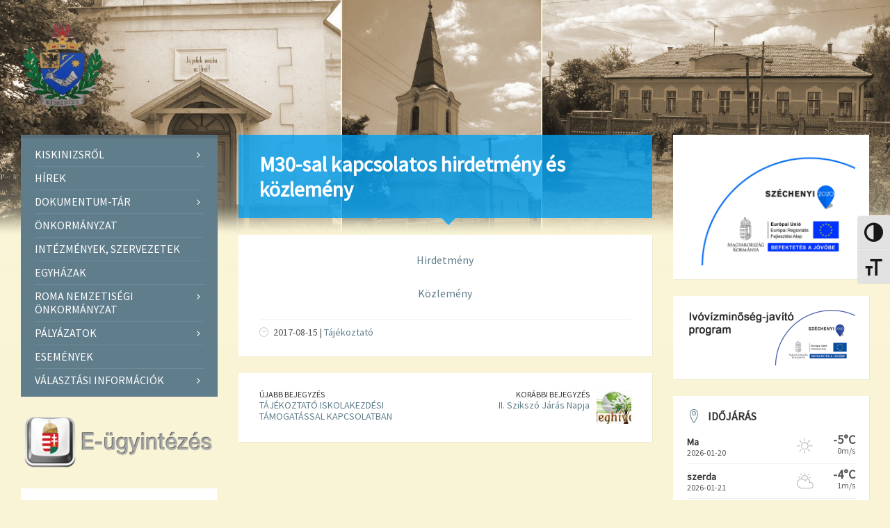

--- FILE ---
content_type: text/html; charset=UTF-8
request_url: https://kiskinizs.hu/2017/08/15/m30-sal-kapcsolatos-hirdetmeny-es-kozlemeny/
body_size: 13604
content:
<!DOCTYPE html>
<html lang="hu">
<head data-template-uri="https://kiskinizs.hu/wp-content/themes/townpress">
    <meta http-equiv="Content-Type" content="text/html; charset=UTF-8" />
    <meta name="viewport" content="width=device-width, initial-scale=1.0">
    <link rel="profile" href="http://gmpg.org/xfn/11" />
    <link rel="pingback" href="https://kiskinizs.hu/xmlrpc.php" />
	<link rel="shortcut icon" href="https://kiskinizs.hu/wp-content/uploads/2016/10/kiskinizs-korona-1.png">    <title>M30-sal kapcsolatos hirdetmény és közlemény | Kiskinizs.hu</title>
<meta name='robots' content='max-image-preview:large' />
	<style>img:is([sizes="auto" i], [sizes^="auto," i]) { contain-intrinsic-size: 3000px 1500px }</style>
	<link rel='dns-prefetch' href='//fonts.googleapis.com' />
<link rel='preconnect' href='https://fonts.gstatic.com' crossorigin />
<link rel="alternate" type="application/rss+xml" title="Kiskinizs.hu &raquo; hírcsatorna" href="https://kiskinizs.hu/feed/" />
<link rel="alternate" type="application/rss+xml" title="Kiskinizs.hu &raquo; hozzászólás hírcsatorna" href="https://kiskinizs.hu/comments/feed/" />
<script type="text/javascript">
/* <![CDATA[ */
window._wpemojiSettings = {"baseUrl":"https:\/\/s.w.org\/images\/core\/emoji\/16.0.1\/72x72\/","ext":".png","svgUrl":"https:\/\/s.w.org\/images\/core\/emoji\/16.0.1\/svg\/","svgExt":".svg","source":{"concatemoji":"https:\/\/kiskinizs.hu\/wp-includes\/js\/wp-emoji-release.min.js?ver=72db56cf0aeca2ce844a385df5b3568e"}};
/*! This file is auto-generated */
!function(s,n){var o,i,e;function c(e){try{var t={supportTests:e,timestamp:(new Date).valueOf()};sessionStorage.setItem(o,JSON.stringify(t))}catch(e){}}function p(e,t,n){e.clearRect(0,0,e.canvas.width,e.canvas.height),e.fillText(t,0,0);var t=new Uint32Array(e.getImageData(0,0,e.canvas.width,e.canvas.height).data),a=(e.clearRect(0,0,e.canvas.width,e.canvas.height),e.fillText(n,0,0),new Uint32Array(e.getImageData(0,0,e.canvas.width,e.canvas.height).data));return t.every(function(e,t){return e===a[t]})}function u(e,t){e.clearRect(0,0,e.canvas.width,e.canvas.height),e.fillText(t,0,0);for(var n=e.getImageData(16,16,1,1),a=0;a<n.data.length;a++)if(0!==n.data[a])return!1;return!0}function f(e,t,n,a){switch(t){case"flag":return n(e,"\ud83c\udff3\ufe0f\u200d\u26a7\ufe0f","\ud83c\udff3\ufe0f\u200b\u26a7\ufe0f")?!1:!n(e,"\ud83c\udde8\ud83c\uddf6","\ud83c\udde8\u200b\ud83c\uddf6")&&!n(e,"\ud83c\udff4\udb40\udc67\udb40\udc62\udb40\udc65\udb40\udc6e\udb40\udc67\udb40\udc7f","\ud83c\udff4\u200b\udb40\udc67\u200b\udb40\udc62\u200b\udb40\udc65\u200b\udb40\udc6e\u200b\udb40\udc67\u200b\udb40\udc7f");case"emoji":return!a(e,"\ud83e\udedf")}return!1}function g(e,t,n,a){var r="undefined"!=typeof WorkerGlobalScope&&self instanceof WorkerGlobalScope?new OffscreenCanvas(300,150):s.createElement("canvas"),o=r.getContext("2d",{willReadFrequently:!0}),i=(o.textBaseline="top",o.font="600 32px Arial",{});return e.forEach(function(e){i[e]=t(o,e,n,a)}),i}function t(e){var t=s.createElement("script");t.src=e,t.defer=!0,s.head.appendChild(t)}"undefined"!=typeof Promise&&(o="wpEmojiSettingsSupports",i=["flag","emoji"],n.supports={everything:!0,everythingExceptFlag:!0},e=new Promise(function(e){s.addEventListener("DOMContentLoaded",e,{once:!0})}),new Promise(function(t){var n=function(){try{var e=JSON.parse(sessionStorage.getItem(o));if("object"==typeof e&&"number"==typeof e.timestamp&&(new Date).valueOf()<e.timestamp+604800&&"object"==typeof e.supportTests)return e.supportTests}catch(e){}return null}();if(!n){if("undefined"!=typeof Worker&&"undefined"!=typeof OffscreenCanvas&&"undefined"!=typeof URL&&URL.createObjectURL&&"undefined"!=typeof Blob)try{var e="postMessage("+g.toString()+"("+[JSON.stringify(i),f.toString(),p.toString(),u.toString()].join(",")+"));",a=new Blob([e],{type:"text/javascript"}),r=new Worker(URL.createObjectURL(a),{name:"wpTestEmojiSupports"});return void(r.onmessage=function(e){c(n=e.data),r.terminate(),t(n)})}catch(e){}c(n=g(i,f,p,u))}t(n)}).then(function(e){for(var t in e)n.supports[t]=e[t],n.supports.everything=n.supports.everything&&n.supports[t],"flag"!==t&&(n.supports.everythingExceptFlag=n.supports.everythingExceptFlag&&n.supports[t]);n.supports.everythingExceptFlag=n.supports.everythingExceptFlag&&!n.supports.flag,n.DOMReady=!1,n.readyCallback=function(){n.DOMReady=!0}}).then(function(){return e}).then(function(){var e;n.supports.everything||(n.readyCallback(),(e=n.source||{}).concatemoji?t(e.concatemoji):e.wpemoji&&e.twemoji&&(t(e.twemoji),t(e.wpemoji)))}))}((window,document),window._wpemojiSettings);
/* ]]> */
</script>
<style id='wp-emoji-styles-inline-css' type='text/css'>

	img.wp-smiley, img.emoji {
		display: inline !important;
		border: none !important;
		box-shadow: none !important;
		height: 1em !important;
		width: 1em !important;
		margin: 0 0.07em !important;
		vertical-align: -0.1em !important;
		background: none !important;
		padding: 0 !important;
	}
</style>
<link rel='stylesheet' id='wp-block-library-css' href='https://kiskinizs.hu/wp-includes/css/dist/block-library/style.min.css?ver=72db56cf0aeca2ce844a385df5b3568e' type='text/css' media='all' />
<style id='classic-theme-styles-inline-css' type='text/css'>
/*! This file is auto-generated */
.wp-block-button__link{color:#fff;background-color:#32373c;border-radius:9999px;box-shadow:none;text-decoration:none;padding:calc(.667em + 2px) calc(1.333em + 2px);font-size:1.125em}.wp-block-file__button{background:#32373c;color:#fff;text-decoration:none}
</style>
<style id='global-styles-inline-css' type='text/css'>
:root{--wp--preset--aspect-ratio--square: 1;--wp--preset--aspect-ratio--4-3: 4/3;--wp--preset--aspect-ratio--3-4: 3/4;--wp--preset--aspect-ratio--3-2: 3/2;--wp--preset--aspect-ratio--2-3: 2/3;--wp--preset--aspect-ratio--16-9: 16/9;--wp--preset--aspect-ratio--9-16: 9/16;--wp--preset--color--black: #000000;--wp--preset--color--cyan-bluish-gray: #abb8c3;--wp--preset--color--white: #ffffff;--wp--preset--color--pale-pink: #f78da7;--wp--preset--color--vivid-red: #cf2e2e;--wp--preset--color--luminous-vivid-orange: #ff6900;--wp--preset--color--luminous-vivid-amber: #fcb900;--wp--preset--color--light-green-cyan: #7bdcb5;--wp--preset--color--vivid-green-cyan: #00d084;--wp--preset--color--pale-cyan-blue: #8ed1fc;--wp--preset--color--vivid-cyan-blue: #0693e3;--wp--preset--color--vivid-purple: #9b51e0;--wp--preset--gradient--vivid-cyan-blue-to-vivid-purple: linear-gradient(135deg,rgba(6,147,227,1) 0%,rgb(155,81,224) 100%);--wp--preset--gradient--light-green-cyan-to-vivid-green-cyan: linear-gradient(135deg,rgb(122,220,180) 0%,rgb(0,208,130) 100%);--wp--preset--gradient--luminous-vivid-amber-to-luminous-vivid-orange: linear-gradient(135deg,rgba(252,185,0,1) 0%,rgba(255,105,0,1) 100%);--wp--preset--gradient--luminous-vivid-orange-to-vivid-red: linear-gradient(135deg,rgba(255,105,0,1) 0%,rgb(207,46,46) 100%);--wp--preset--gradient--very-light-gray-to-cyan-bluish-gray: linear-gradient(135deg,rgb(238,238,238) 0%,rgb(169,184,195) 100%);--wp--preset--gradient--cool-to-warm-spectrum: linear-gradient(135deg,rgb(74,234,220) 0%,rgb(151,120,209) 20%,rgb(207,42,186) 40%,rgb(238,44,130) 60%,rgb(251,105,98) 80%,rgb(254,248,76) 100%);--wp--preset--gradient--blush-light-purple: linear-gradient(135deg,rgb(255,206,236) 0%,rgb(152,150,240) 100%);--wp--preset--gradient--blush-bordeaux: linear-gradient(135deg,rgb(254,205,165) 0%,rgb(254,45,45) 50%,rgb(107,0,62) 100%);--wp--preset--gradient--luminous-dusk: linear-gradient(135deg,rgb(255,203,112) 0%,rgb(199,81,192) 50%,rgb(65,88,208) 100%);--wp--preset--gradient--pale-ocean: linear-gradient(135deg,rgb(255,245,203) 0%,rgb(182,227,212) 50%,rgb(51,167,181) 100%);--wp--preset--gradient--electric-grass: linear-gradient(135deg,rgb(202,248,128) 0%,rgb(113,206,126) 100%);--wp--preset--gradient--midnight: linear-gradient(135deg,rgb(2,3,129) 0%,rgb(40,116,252) 100%);--wp--preset--font-size--small: 13px;--wp--preset--font-size--medium: 20px;--wp--preset--font-size--large: 36px;--wp--preset--font-size--x-large: 42px;--wp--preset--spacing--20: 0.44rem;--wp--preset--spacing--30: 0.67rem;--wp--preset--spacing--40: 1rem;--wp--preset--spacing--50: 1.5rem;--wp--preset--spacing--60: 2.25rem;--wp--preset--spacing--70: 3.38rem;--wp--preset--spacing--80: 5.06rem;--wp--preset--shadow--natural: 6px 6px 9px rgba(0, 0, 0, 0.2);--wp--preset--shadow--deep: 12px 12px 50px rgba(0, 0, 0, 0.4);--wp--preset--shadow--sharp: 6px 6px 0px rgba(0, 0, 0, 0.2);--wp--preset--shadow--outlined: 6px 6px 0px -3px rgba(255, 255, 255, 1), 6px 6px rgba(0, 0, 0, 1);--wp--preset--shadow--crisp: 6px 6px 0px rgba(0, 0, 0, 1);}:where(.is-layout-flex){gap: 0.5em;}:where(.is-layout-grid){gap: 0.5em;}body .is-layout-flex{display: flex;}.is-layout-flex{flex-wrap: wrap;align-items: center;}.is-layout-flex > :is(*, div){margin: 0;}body .is-layout-grid{display: grid;}.is-layout-grid > :is(*, div){margin: 0;}:where(.wp-block-columns.is-layout-flex){gap: 2em;}:where(.wp-block-columns.is-layout-grid){gap: 2em;}:where(.wp-block-post-template.is-layout-flex){gap: 1.25em;}:where(.wp-block-post-template.is-layout-grid){gap: 1.25em;}.has-black-color{color: var(--wp--preset--color--black) !important;}.has-cyan-bluish-gray-color{color: var(--wp--preset--color--cyan-bluish-gray) !important;}.has-white-color{color: var(--wp--preset--color--white) !important;}.has-pale-pink-color{color: var(--wp--preset--color--pale-pink) !important;}.has-vivid-red-color{color: var(--wp--preset--color--vivid-red) !important;}.has-luminous-vivid-orange-color{color: var(--wp--preset--color--luminous-vivid-orange) !important;}.has-luminous-vivid-amber-color{color: var(--wp--preset--color--luminous-vivid-amber) !important;}.has-light-green-cyan-color{color: var(--wp--preset--color--light-green-cyan) !important;}.has-vivid-green-cyan-color{color: var(--wp--preset--color--vivid-green-cyan) !important;}.has-pale-cyan-blue-color{color: var(--wp--preset--color--pale-cyan-blue) !important;}.has-vivid-cyan-blue-color{color: var(--wp--preset--color--vivid-cyan-blue) !important;}.has-vivid-purple-color{color: var(--wp--preset--color--vivid-purple) !important;}.has-black-background-color{background-color: var(--wp--preset--color--black) !important;}.has-cyan-bluish-gray-background-color{background-color: var(--wp--preset--color--cyan-bluish-gray) !important;}.has-white-background-color{background-color: var(--wp--preset--color--white) !important;}.has-pale-pink-background-color{background-color: var(--wp--preset--color--pale-pink) !important;}.has-vivid-red-background-color{background-color: var(--wp--preset--color--vivid-red) !important;}.has-luminous-vivid-orange-background-color{background-color: var(--wp--preset--color--luminous-vivid-orange) !important;}.has-luminous-vivid-amber-background-color{background-color: var(--wp--preset--color--luminous-vivid-amber) !important;}.has-light-green-cyan-background-color{background-color: var(--wp--preset--color--light-green-cyan) !important;}.has-vivid-green-cyan-background-color{background-color: var(--wp--preset--color--vivid-green-cyan) !important;}.has-pale-cyan-blue-background-color{background-color: var(--wp--preset--color--pale-cyan-blue) !important;}.has-vivid-cyan-blue-background-color{background-color: var(--wp--preset--color--vivid-cyan-blue) !important;}.has-vivid-purple-background-color{background-color: var(--wp--preset--color--vivid-purple) !important;}.has-black-border-color{border-color: var(--wp--preset--color--black) !important;}.has-cyan-bluish-gray-border-color{border-color: var(--wp--preset--color--cyan-bluish-gray) !important;}.has-white-border-color{border-color: var(--wp--preset--color--white) !important;}.has-pale-pink-border-color{border-color: var(--wp--preset--color--pale-pink) !important;}.has-vivid-red-border-color{border-color: var(--wp--preset--color--vivid-red) !important;}.has-luminous-vivid-orange-border-color{border-color: var(--wp--preset--color--luminous-vivid-orange) !important;}.has-luminous-vivid-amber-border-color{border-color: var(--wp--preset--color--luminous-vivid-amber) !important;}.has-light-green-cyan-border-color{border-color: var(--wp--preset--color--light-green-cyan) !important;}.has-vivid-green-cyan-border-color{border-color: var(--wp--preset--color--vivid-green-cyan) !important;}.has-pale-cyan-blue-border-color{border-color: var(--wp--preset--color--pale-cyan-blue) !important;}.has-vivid-cyan-blue-border-color{border-color: var(--wp--preset--color--vivid-cyan-blue) !important;}.has-vivid-purple-border-color{border-color: var(--wp--preset--color--vivid-purple) !important;}.has-vivid-cyan-blue-to-vivid-purple-gradient-background{background: var(--wp--preset--gradient--vivid-cyan-blue-to-vivid-purple) !important;}.has-light-green-cyan-to-vivid-green-cyan-gradient-background{background: var(--wp--preset--gradient--light-green-cyan-to-vivid-green-cyan) !important;}.has-luminous-vivid-amber-to-luminous-vivid-orange-gradient-background{background: var(--wp--preset--gradient--luminous-vivid-amber-to-luminous-vivid-orange) !important;}.has-luminous-vivid-orange-to-vivid-red-gradient-background{background: var(--wp--preset--gradient--luminous-vivid-orange-to-vivid-red) !important;}.has-very-light-gray-to-cyan-bluish-gray-gradient-background{background: var(--wp--preset--gradient--very-light-gray-to-cyan-bluish-gray) !important;}.has-cool-to-warm-spectrum-gradient-background{background: var(--wp--preset--gradient--cool-to-warm-spectrum) !important;}.has-blush-light-purple-gradient-background{background: var(--wp--preset--gradient--blush-light-purple) !important;}.has-blush-bordeaux-gradient-background{background: var(--wp--preset--gradient--blush-bordeaux) !important;}.has-luminous-dusk-gradient-background{background: var(--wp--preset--gradient--luminous-dusk) !important;}.has-pale-ocean-gradient-background{background: var(--wp--preset--gradient--pale-ocean) !important;}.has-electric-grass-gradient-background{background: var(--wp--preset--gradient--electric-grass) !important;}.has-midnight-gradient-background{background: var(--wp--preset--gradient--midnight) !important;}.has-small-font-size{font-size: var(--wp--preset--font-size--small) !important;}.has-medium-font-size{font-size: var(--wp--preset--font-size--medium) !important;}.has-large-font-size{font-size: var(--wp--preset--font-size--large) !important;}.has-x-large-font-size{font-size: var(--wp--preset--font-size--x-large) !important;}
:where(.wp-block-post-template.is-layout-flex){gap: 1.25em;}:where(.wp-block-post-template.is-layout-grid){gap: 1.25em;}
:where(.wp-block-columns.is-layout-flex){gap: 2em;}:where(.wp-block-columns.is-layout-grid){gap: 2em;}
:root :where(.wp-block-pullquote){font-size: 1.5em;line-height: 1.6;}
</style>
<link rel='stylesheet' id='ui-font-css' href='https://kiskinizs.hu/wp-content/plugins/wp-accessibility/toolbar/fonts/css/a11y-toolbar.css?ver=2.2.6' type='text/css' media='all' />
<link rel='stylesheet' id='wpa-toolbar-css' href='https://kiskinizs.hu/wp-content/plugins/wp-accessibility/toolbar/css/a11y.css?ver=2.2.6' type='text/css' media='all' />
<style id='wpa-toolbar-inline-css' type='text/css'>
.a11y-toolbar ul li button { font-size: 1.7em !important; }
</style>
<link rel='stylesheet' id='ui-fontsize.css-css' href='https://kiskinizs.hu/wp-content/plugins/wp-accessibility/toolbar/css/a11y-fontsize.css?ver=2.2.6' type='text/css' media='all' />
<style id='ui-fontsize.css-inline-css' type='text/css'>
html { --wpa-font-size: clamp( 24px, 1.5rem, 36px ); --wpa-h1-size : clamp( 48px, 3rem, 72px ); --wpa-h2-size : clamp( 40px, 2.5rem, 60px ); --wpa-h3-size : clamp( 32px, 2rem, 48px ); --wpa-h4-size : clamp( 28px, 1.75rem, 42px ); --wpa-sub-list-size: 1.1em; --wpa-sub-sub-list-size: 1em; } 
</style>
<link rel='stylesheet' id='wpa-style-css' href='https://kiskinizs.hu/wp-content/plugins/wp-accessibility/css/wpa-style.css?ver=2.2.6' type='text/css' media='all' />
<style id='wpa-style-inline-css' type='text/css'>
:root { --admin-bar-top : 7px; }
</style>
<link rel='stylesheet' id='parent-style-css' href='https://kiskinizs.hu/wp-content/themes/townpress/style.css?ver=72db56cf0aeca2ce844a385df5b3568e' type='text/css' media='all' />
<link rel='stylesheet' id='main-style-css' href='https://kiskinizs.hu/wp-content/themes/townpress-child/style.css' type='text/css' media='all' />
<style id='main-style-inline-css' type='text/css'>
body { font-family: 'Source Sans Pro', Arial, sans-serif; font-size: 16px; font-weight: 400; }
 .header-branding.m-large-logo span { max-width: 200px; } .header-branding.m-small-logo span { max-width: 120px; } @media ( max-width: 991px ) { .header-branding.m-small-logo span, .header-branding.m-large-logo span { max-width: 120px; } }
</style>
<link rel='stylesheet' id='theme-skin-css' href='https://kiskinizs.hu/wp-content/themes/townpress/library/css/skin/bluegrey.css' type='text/css' media='all' />
<style id='theme-skin-inline-css' type='text/css'>
.footer-text {
    float: left;
    max-width: 60%;
    font-size: 14px;
    line-height: 1.3em;
}
.footer-menu ul>li {
    display: inline-block;
    margin: 25px 0 3px 14px;
}
#page-header {
    color: #FFF;
    background-color: #02a1f2;
    background-color: rgba(2,161,242,0.8);
} 
#page-header:after {
    border-top-color: #02a1f2;
    border-top-color: rgba(2,161,242,0.8);
}
.separator-colored {
        border-color: #ec5237;
}
.fontsize h1 {
    font-size: 200% !important;
    line-height: 1.4;
}
.fontsize h4 {
    font-size: 140% !important;
    line-height: 1.4;
}

body {
    background-color: #faf4d7;
}

.footer-top {
    background-color: #111;
}

.header-image:after {
    background-color: transparent;
    background-image: -webkit-gradient(linear, left top, left bottom, from(rgba(242,242,242,0)), to(#faf4d7));
    background-image: -webkit-linear-gradient(top, rgba(242,242,242,0), #faf4d7);
    background-image: -moz-linear-gradient(top, rgba(242,242,242,0), #faf4d7);
    background-image: -o-linear-gradient(top, rgba(242,242,242,0), #faf4d7);
    background-image: linear-gradient(to bottom, rgba(242,242,242,0),#faf4d7);
}

.bottom-tools a {
    color: #FFF;
}

.c-feature .feature-icon {
    top: -7px;
}

.breadcrumbs {
    color: #fff;
}

#bottom-panel p {
    color: #fff;
}

.widget.lsvr-definition-list dl>dt {
    color: #fff;
}
</style>
<link rel="preload" as="style" href="https://fonts.googleapis.com/css?family=Source%20Sans%20Pro:400&#038;display=swap&#038;ver=72db56cf0aeca2ce844a385df5b3568e" /><link rel="stylesheet" href="https://fonts.googleapis.com/css?family=Source%20Sans%20Pro:400&#038;display=swap&#038;ver=72db56cf0aeca2ce844a385df5b3568e" media="print" onload="this.media='all'"><noscript><link rel="stylesheet" href="https://fonts.googleapis.com/css?family=Source%20Sans%20Pro:400&#038;display=swap&#038;ver=72db56cf0aeca2ce844a385df5b3568e" /></noscript><script type="text/javascript" src="https://kiskinizs.hu/wp-includes/js/jquery/jquery.min.js?ver=3.7.1" id="jquery-core-js"></script>
<script type="text/javascript" src="https://kiskinizs.hu/wp-includes/js/jquery/jquery-migrate.min.js?ver=3.4.1" id="jquery-migrate-js"></script>
<link rel="https://api.w.org/" href="https://kiskinizs.hu/wp-json/" /><link rel="alternate" title="JSON" type="application/json" href="https://kiskinizs.hu/wp-json/wp/v2/posts/1179" /><link rel="EditURI" type="application/rsd+xml" title="RSD" href="https://kiskinizs.hu/xmlrpc.php?rsd" />

<link rel="canonical" href="https://kiskinizs.hu/2017/08/15/m30-sal-kapcsolatos-hirdetmeny-es-kozlemeny/" />
<link rel='shortlink' href='https://kiskinizs.hu/?p=1179' />
<link rel="alternate" title="oEmbed (JSON)" type="application/json+oembed" href="https://kiskinizs.hu/wp-json/oembed/1.0/embed?url=https%3A%2F%2Fkiskinizs.hu%2F2017%2F08%2F15%2Fm30-sal-kapcsolatos-hirdetmeny-es-kozlemeny%2F" />
<link rel="alternate" title="oEmbed (XML)" type="text/xml+oembed" href="https://kiskinizs.hu/wp-json/oembed/1.0/embed?url=https%3A%2F%2Fkiskinizs.hu%2F2017%2F08%2F15%2Fm30-sal-kapcsolatos-hirdetmeny-es-kozlemeny%2F&#038;format=xml" />
<meta name="generator" content="Redux 4.5.8" /><script type="text/javascript">
(function(url){
	if(/(?:Chrome\/26\.0\.1410\.63 Safari\/537\.31|WordfenceTestMonBot)/.test(navigator.userAgent)){ return; }
	var addEvent = function(evt, handler) {
		if (window.addEventListener) {
			document.addEventListener(evt, handler, false);
		} else if (window.attachEvent) {
			document.attachEvent('on' + evt, handler);
		}
	};
	var removeEvent = function(evt, handler) {
		if (window.removeEventListener) {
			document.removeEventListener(evt, handler, false);
		} else if (window.detachEvent) {
			document.detachEvent('on' + evt, handler);
		}
	};
	var evts = 'contextmenu dblclick drag dragend dragenter dragleave dragover dragstart drop keydown keypress keyup mousedown mousemove mouseout mouseover mouseup mousewheel scroll'.split(' ');
	var logHuman = function() {
		if (window.wfLogHumanRan) { return; }
		window.wfLogHumanRan = true;
		var wfscr = document.createElement('script');
		wfscr.type = 'text/javascript';
		wfscr.async = true;
		wfscr.src = url + '&r=' + Math.random();
		(document.getElementsByTagName('head')[0]||document.getElementsByTagName('body')[0]).appendChild(wfscr);
		for (var i = 0; i < evts.length; i++) {
			removeEvent(evts[i], logHuman);
		}
	};
	for (var i = 0; i < evts.length; i++) {
		addEvent(evts[i], logHuman);
	}
})('//kiskinizs.hu/?wordfence_lh=1&hid=717C40A38A6AA3CC426C009478B6A242');
</script><meta name="generator" content="Powered by Visual Composer - drag and drop page builder for WordPress."/>
<!--[if lte IE 9]><link rel="stylesheet" type="text/css" href="https://kiskinizs.hu/wp-content/plugins/js_composer/assets/css/vc_lte_ie9.min.css" media="screen"><![endif]--><!--[if IE  8]><link rel="stylesheet" type="text/css" href="https://kiskinizs.hu/wp-content/plugins/js_composer/assets/css/vc-ie8.min.css" media="screen"><![endif]--><!--[if lte IE 9]><link rel="stylesheet" type="text/css" href="https://kiskinizs.hu/wp-content/themes/townpress/library/css/oldie.css"><![endif]--><!--[if lt IE 9]><script src="https://kiskinizs.hu/wp-content/themes/townpress/library/js/html5.min.js"></script><![endif]--><!--[if lt IE 9]><script src="https://kiskinizs.hu/wp-content/themes/townpress/library/js/respond.min.js"></script><![endif]--><noscript><style type="text/css"> .wpb_animate_when_almost_visible { opacity: 1; }</style></noscript></head>



<body class="wp-singular post-template-default single single-post postid-1179 single-format-standard wp-theme-townpress wp-child-theme-townpress-child  m-has-header-bg wpb-js-composer js-comp-ver-4.12 vc_responsive">

	
	<!-- HEADER : begin -->
	<header id="header">
		<div class="header-inner">

			<!-- HEADER CONTENT : begin -->
			<div class="header-content">
				<div class="c-container">
					<div class="header-content-inner">

												<!-- HEADER BRANDING : begin -->

																															<div class="header-branding m-large-logo">

							<a href="https://kiskinizs.hu"><span><img src="https://kiskinizs.hu/wp-content/uploads/2024/05/kiskinizs-e1714735015922.png"
														alt="Kiskinizs.hu"></span></a>

						</div>
						<!-- HEADER BRANDING : end -->
						
						<!-- HEADER TOGGLE HOLDER : begin -->
						<div class="header-toggle-holder">

							<!-- HEADER TOGGLE : begin -->
							<button class="header-toggle" type="button">
								<i class="ico-open tp tp-menu"></i>
								<i class="ico-close tp tp-cross"></i>
								<span>Menu</span>
							</button>
							<!-- HEADER TOGGLE : end -->

							
						</div>
						<!-- HEADER TOGGLE HOLDER : end -->

												<!-- HEADER MENU : begin -->
						<div class="header-menu">
							
	<!-- MAIN MENU : begin -->
	<nav class="main-menu">

		<ul id="menu-main" class="menu-items clearfix"><li id="menu-item-311" class="menu-item menu-item-type-post_type menu-item-object-page menu-item-has-children menu-item-311"><a href="https://kiskinizs.hu/kiskinizsrol/">Kiskinizsről</a>
<ul class="sub-menu">
	<li id="menu-item-315" class="menu-item menu-item-type-post_type menu-item-object-page menu-item-315"><a href="https://kiskinizs.hu/kiskinizsrol/megkozelites/">Kiskinizs megközelítése</a></li>
	<li id="menu-item-355" class="menu-item menu-item-type-post_type menu-item-object-page menu-item-355"><a href="https://kiskinizs.hu/kiskinizsrol/kiskinizsj-tortenelme/">Kiskinizs történelme</a></li>
	<li id="menu-item-384" class="menu-item menu-item-type-post_type menu-item-object-page menu-item-384"><a href="https://kiskinizs.hu/kepgaleria/">Képgaléria</a></li>
</ul>
</li>
<li id="menu-item-830" class="menu-item menu-item-type-custom menu-item-object-custom menu-item-home menu-item-830"><a href="http://kiskinizs.hu/">Hírek</a></li>
<li id="menu-item-2948" class="menu-item menu-item-type-post_type menu-item-object-page menu-item-has-children menu-item-2948"><a href="https://kiskinizs.hu/dokumentum-tar/">Dokumentum-tár</a>
<ul class="sub-menu">
	<li id="menu-item-1984" class="menu-item menu-item-type-custom menu-item-object-custom menu-item-1984"><a href="https://kiskinizs.hu/?page_id=1975">Meghívók</a></li>
	<li id="menu-item-2938" class="menu-item menu-item-type-post_type menu-item-object-page menu-item-2938"><a href="https://kiskinizs.hu/jegyzokonyvek/">Jegyzőkönyvek</a></li>
	<li id="menu-item-1936" class="menu-item menu-item-type-post_type menu-item-object-page menu-item-1936"><a href="https://kiskinizs.hu/kozerdeku-adatok/">Közérdekű adatok</a></li>
	<li id="menu-item-510" class="menu-item menu-item-type-post_type menu-item-object-page menu-item-has-children menu-item-510"><a href="https://kiskinizs.hu/dokumentumtar/">Archivum</a>
	<ul class="sub-menu">
		<li id="menu-item-511" class="menu-item menu-item-type-custom menu-item-object-custom menu-item-511"><a href="http://kiskinizs.hu/dokumentum/jegyzokonyv/">Jegyzőkönyvek</a></li>
		<li id="menu-item-512" class="menu-item menu-item-type-custom menu-item-object-custom menu-item-512"><a href="http://kiskinizs.hu/dokumentum/rendelet/">Rendeletek</a></li>
		<li id="menu-item-1991" class="menu-item menu-item-type-custom menu-item-object-custom menu-item-1991"><a href="https://kiskinizs.hu/polgarmesteri-dontesek/">Polgármesteri döntések</a></li>
		<li id="menu-item-1989" class="menu-item menu-item-type-custom menu-item-object-custom menu-item-1989"><a href="https://kiskinizs.hu/zart-ulesek-hatarozatai/">Zárt ülések határozatai</a></li>
		<li id="menu-item-1597" class="menu-item menu-item-type-custom menu-item-object-custom menu-item-1597"><a href="http://kiskinizs.hu/dokumentum/szabalyzatok">Szabályzatok</a></li>
		<li id="menu-item-616" class="menu-item menu-item-type-custom menu-item-object-custom menu-item-616"><a href="http://kiskinizs.hu/dokumentum/hatarozatok/">Határozatok</a></li>
		<li id="menu-item-513" class="menu-item menu-item-type-custom menu-item-object-custom menu-item-513"><a href="http://kiskinizs.hu/dokumentum/nyomtatvany/">Nyomtatványok</a></li>
		<li id="menu-item-516" class="menu-item menu-item-type-custom menu-item-object-custom menu-item-516"><a href="http://kiskinizs.hu/dokumentum/telepulesrendezesi-tervek/">Településrendezési tervek</a></li>
		<li id="menu-item-926" class="menu-item menu-item-type-custom menu-item-object-custom menu-item-926"><a href="http://kiskinizs.hu/dokumentum/egyeb/">Egyéb dokumentumok</a></li>
	</ul>
</li>
</ul>
</li>
<li id="menu-item-568" class="menu-item menu-item-type-post_type menu-item-object-page menu-item-568"><a href="https://kiskinizs.hu/onkormanyzat/">Önkormányzat</a></li>
<li id="menu-item-634" class="menu-item menu-item-type-post_type menu-item-object-page menu-item-634"><a href="https://kiskinizs.hu/intezmenyek/">Intézmények, szervezetek</a></li>
<li id="menu-item-593" class="menu-item menu-item-type-post_type menu-item-object-page menu-item-593"><a href="https://kiskinizs.hu/egyhazak/">Egyházak</a></li>
<li id="menu-item-1885" class="menu-item menu-item-type-post_type menu-item-object-page menu-item-has-children menu-item-1885"><a href="https://kiskinizs.hu/roma-nemzetisegi-onkormanyzat/">Roma Nemzetiségi Önkormányzat</a>
<ul class="sub-menu">
	<li id="menu-item-1886" class="menu-item menu-item-type-post_type menu-item-object-page menu-item-1886"><a href="https://kiskinizs.hu/rno-meghivok/">RNÖ Meghívók</a></li>
	<li id="menu-item-1887" class="menu-item menu-item-type-post_type menu-item-object-page menu-item-1887"><a href="https://kiskinizs.hu/rno-jegyzoknyvek/">RNÖ Jegyzőkönyvek</a></li>
	<li id="menu-item-2157" class="menu-item menu-item-type-post_type menu-item-object-page menu-item-2157"><a href="https://kiskinizs.hu/rno-elnoki-dontesek/">RNÖ Elnöki döntések</a></li>
</ul>
</li>
<li id="menu-item-2339" class="menu-item menu-item-type-post_type menu-item-object-page menu-item-has-children menu-item-2339"><a href="https://kiskinizs.hu/palyazatok-2/">Pályázatok</a>
<ul class="sub-menu">
	<li id="menu-item-2494" class="menu-item menu-item-type-post_type menu-item-object-page menu-item-2494"><a href="https://kiskinizs.hu/human-kapacitasok-fejlesztese/">Humán kapacitások fejlesztése</a></li>
	<li id="menu-item-2341" class="menu-item menu-item-type-custom menu-item-object-custom menu-item-2341"><a href="https://kiskinizs.hu/top-5-3-1-16-bo1-2017-00010-csobad-es-kornyeke-kozossegfejlesztesi-projektjetop-5-3-1-16-bo1-2017-00010/">Csobád és környéke közösségfejlesztés</a></li>
</ul>
</li>
<li id="menu-item-610" class="menu-item menu-item-type-post_type menu-item-object-page menu-item-610"><a href="https://kiskinizs.hu/esemenyek/">Események</a></li>
<li id="menu-item-2378" class="menu-item menu-item-type-post_type menu-item-object-page menu-item-has-children menu-item-2378"><a href="https://kiskinizs.hu/valasztasi-informaciok/">Választási információk</a>
<ul class="sub-menu">
	<li id="menu-item-2382" class="menu-item menu-item-type-post_type menu-item-object-page menu-item-2382"><a href="https://kiskinizs.hu/valasztasi-szervek/">Választási szervek</a></li>
	<li id="menu-item-2383" class="menu-item menu-item-type-custom menu-item-object-custom menu-item-2383"><a href="https://www.valasztas.hu/ugyintezes">Választási ügyintézés</a></li>
	<li id="menu-item-2384" class="menu-item menu-item-type-post_type menu-item-object-page menu-item-has-children menu-item-2384"><a href="https://kiskinizs.hu/2024-evi-altalanos-valasztasok/">2024. évi általános választások</a>
	<ul class="sub-menu">
		<li id="menu-item-2537" class="menu-item menu-item-type-post_type menu-item-object-page menu-item-2537"><a href="https://kiskinizs.hu/hvb-meghivok/">HVB Meghívók</a></li>
		<li id="menu-item-2538" class="menu-item menu-item-type-post_type menu-item-object-page menu-item-2538"><a href="https://kiskinizs.hu/hvb-jegyzokonyvek/">HVB Jegyzőkönyvek</a></li>
		<li id="menu-item-2539" class="menu-item menu-item-type-post_type menu-item-object-page menu-item-2539"><a href="https://kiskinizs.hu/hvb-hatarozatok/">HVB Határozatok</a></li>
		<li id="menu-item-2540" class="menu-item menu-item-type-post_type menu-item-object-page menu-item-2540"><a href="https://kiskinizs.hu/egyeb-dokumentumok/">Egyéb dokumentumok</a></li>
	</ul>
</li>
	<li id="menu-item-1429" class="menu-item menu-item-type-post_type menu-item-object-page menu-item-1429"><a href="https://kiskinizs.hu/valasztas/">Korábbi választások</a></li>
</ul>
</li>
</ul>
	</nav>
	<!-- MAIN MENU : end -->

						</div>
						<!-- HEADER MENU : end -->
						
						
					</div>
				</div>

			</div>
			<!-- HEADER CONTENT : end -->

			
		</div>
	</header>
	<!-- HEADER : end -->

	<!-- HEADER BG : begin -->
	<div class="header-bg">

		<!-- HEADER IMAGE : begin -->
		<div class="header-image" data-autoplay="5">
						
			
							<div class="image-layer" style="background-image: url( 'https://kiskinizs.hu/wp-content/uploads/2016/10/kiskinizs-fejlec-1.jpg' );"></div>
			
		</div>
		<!-- HEADER IMAGE : begin -->

	</div>
	<!-- HEADER BG : end -->

	<!-- CORE : begin -->
	<div id="core" class="post-1179 post type-post status-publish format-standard hentry category-tajekoztato">
		<div class="c-container">


	

	
	
<div class="row">

	<div class="col-md-6 middle-column col-md-push-3">

	

				

	
	<!-- PAGE HEADER : begin -->
	<div id="page-header">

		<!-- PAGE TITLE : begin -->
		<div class="page-title"><h1>M30-sal kapcsolatos hirdetmény és közlemény</h1></div>
		<!-- PAGE TITLE : end -->

		
	</div>
	<!-- PAGE HEADER : end -->


<!-- PAGE CONTENT : begin -->
<div id="page-content">
	
		
			<!-- ARTICLE DETAIL : begin -->
			<div class="article-single-page article-page">
							
    <article class="article post-1179 post type-post status-publish format-standard hentry category-tajekoztato">
		<div class="c-content-box m-no-padding article-inner">

			
			<!-- ARTICLE CORE : begin -->
			<div class="article-core">

				<!-- ARTICLE CONTENT : begin -->
				<div class="article-content">
					<div class="article-content-inner">
						<p style="text-align: center;"><a href="https://kiskinizs.hu/wp-content/uploads/2017/08/hirdetm%C3%A9ny-kiskinizs.pdf">Hirdetmény</a></p>
<p style="text-align: center;"><a href="https://kiskinizs.hu/wp-content/uploads/2017/08/k%C3%B6zlem%C3%A9ny-kisk7nizs.pdf">Közlemény</a></p>
											</div>
				</div>
				<!-- ARTICLE CONTENT : end -->

			</div>
			<!-- ARTICLE CORE : end -->

			<!-- ARTICLE FOOTER : begin -->
			<div class="article-footer">
				<div class="article-footer-inner">

					<!-- ARTICLE DATE : begin -->
					<div class="article-date">

						<i class="ico tp tp-clock2"></i>
						<span class="article-date-holder">
																																																																	2017-08-15 | <a href="https://kiskinizs.hu/category/tajekoztato/">Tájékoztató</a>																			</span>

						
						
					</div>
					<!-- ARTICLE DATE : end -->

					
				</div>
			</div>
			<!-- ARTICLE FOOTER : end -->

		</div>
    </article>

		<!-- ARTICLE NAVIGATION : begin -->
	<div class="c-content-box">
		<ul class="article-navigation">

										<!-- PREV ARTICLE : begin -->
				<li class="prev">
					<div class="prev-inner">
												<h5><a href="https://kiskinizs.hu/2017/08/25/tajekoztato-iskolakezdesi-tamogatassal-kapcsolatban/">Újabb bejegyzés</a></h5>
						<a href="https://kiskinizs.hu/2017/08/25/tajekoztato-iskolakezdesi-tamogatassal-kapcsolatban/">TÁJÉKOZTATÓ ISKOLAKEZDÉSI TÁMOGATÁSSAL KAPCSOLATBAN</a>
					</div>
				</li>
				<!-- PREV ARTICLE : end -->
			
										<!-- NEXT ARTICLE : begin -->
				<li class="next m-has-thumb">
					<div class="next-inner">
																				<div class="nav-thumb"><a href="https://kiskinizs.hu/2017/07/26/ii-szikszo-jaras-napja/"><img src="https://kiskinizs.hu/wp-content/uploads/2017/07/images-150x148.jpg" alt=""></a></div>
												<h5><a href="https://kiskinizs.hu/2017/07/26/ii-szikszo-jaras-napja/">Korábbi bejegyzés</a></h5>
						<a href="https://kiskinizs.hu/2017/07/26/ii-szikszo-jaras-napja/">II. Szikszó Járás Napja</a>
					</div>
				</li>
				<!-- NEXT ARTICLE : end -->
			
		</ul>
	</div>
	<!-- ARTICLE NAVIGATION : end -->
	
    
						</div>
			<!-- ARTICLE DETAIL : end -->

		
	</div>
<!-- PAGE CONTENT : end -->


	

	
	
	<hr class="c-separator m-margin-top-small m-margin-bottom-small m-transparent hidden-lg hidden-md">

</div>


<div class="col-md-3 left-column col-md-pull-6">

			<div class="side-menu m-left-side m-show-submenu">
			
	<!-- MAIN MENU : begin -->
	<nav class="main-menu">

		<ul id="menu-main-1" class="menu-items clearfix"><li class="menu-item menu-item-type-post_type menu-item-object-page menu-item-has-children menu-item-311"><a href="https://kiskinizs.hu/kiskinizsrol/">Kiskinizsről</a>
<ul class="sub-menu">
	<li class="menu-item menu-item-type-post_type menu-item-object-page menu-item-315"><a href="https://kiskinizs.hu/kiskinizsrol/megkozelites/">Kiskinizs megközelítése</a></li>
	<li class="menu-item menu-item-type-post_type menu-item-object-page menu-item-355"><a href="https://kiskinizs.hu/kiskinizsrol/kiskinizsj-tortenelme/">Kiskinizs történelme</a></li>
	<li class="menu-item menu-item-type-post_type menu-item-object-page menu-item-384"><a href="https://kiskinizs.hu/kepgaleria/">Képgaléria</a></li>
</ul>
</li>
<li class="menu-item menu-item-type-custom menu-item-object-custom menu-item-home menu-item-830"><a href="http://kiskinizs.hu/">Hírek</a></li>
<li class="menu-item menu-item-type-post_type menu-item-object-page menu-item-has-children menu-item-2948"><a href="https://kiskinizs.hu/dokumentum-tar/">Dokumentum-tár</a>
<ul class="sub-menu">
	<li class="menu-item menu-item-type-custom menu-item-object-custom menu-item-1984"><a href="https://kiskinizs.hu/?page_id=1975">Meghívók</a></li>
	<li class="menu-item menu-item-type-post_type menu-item-object-page menu-item-2938"><a href="https://kiskinizs.hu/jegyzokonyvek/">Jegyzőkönyvek</a></li>
	<li class="menu-item menu-item-type-post_type menu-item-object-page menu-item-1936"><a href="https://kiskinizs.hu/kozerdeku-adatok/">Közérdekű adatok</a></li>
	<li class="menu-item menu-item-type-post_type menu-item-object-page menu-item-has-children menu-item-510"><a href="https://kiskinizs.hu/dokumentumtar/">Archivum</a>
	<ul class="sub-menu">
		<li class="menu-item menu-item-type-custom menu-item-object-custom menu-item-511"><a href="http://kiskinizs.hu/dokumentum/jegyzokonyv/">Jegyzőkönyvek</a></li>
		<li class="menu-item menu-item-type-custom menu-item-object-custom menu-item-512"><a href="http://kiskinizs.hu/dokumentum/rendelet/">Rendeletek</a></li>
		<li class="menu-item menu-item-type-custom menu-item-object-custom menu-item-1991"><a href="https://kiskinizs.hu/polgarmesteri-dontesek/">Polgármesteri döntések</a></li>
		<li class="menu-item menu-item-type-custom menu-item-object-custom menu-item-1989"><a href="https://kiskinizs.hu/zart-ulesek-hatarozatai/">Zárt ülések határozatai</a></li>
		<li class="menu-item menu-item-type-custom menu-item-object-custom menu-item-1597"><a href="http://kiskinizs.hu/dokumentum/szabalyzatok">Szabályzatok</a></li>
		<li class="menu-item menu-item-type-custom menu-item-object-custom menu-item-616"><a href="http://kiskinizs.hu/dokumentum/hatarozatok/">Határozatok</a></li>
		<li class="menu-item menu-item-type-custom menu-item-object-custom menu-item-513"><a href="http://kiskinizs.hu/dokumentum/nyomtatvany/">Nyomtatványok</a></li>
		<li class="menu-item menu-item-type-custom menu-item-object-custom menu-item-516"><a href="http://kiskinizs.hu/dokumentum/telepulesrendezesi-tervek/">Településrendezési tervek</a></li>
		<li class="menu-item menu-item-type-custom menu-item-object-custom menu-item-926"><a href="http://kiskinizs.hu/dokumentum/egyeb/">Egyéb dokumentumok</a></li>
	</ul>
</li>
</ul>
</li>
<li class="menu-item menu-item-type-post_type menu-item-object-page menu-item-568"><a href="https://kiskinizs.hu/onkormanyzat/">Önkormányzat</a></li>
<li class="menu-item menu-item-type-post_type menu-item-object-page menu-item-634"><a href="https://kiskinizs.hu/intezmenyek/">Intézmények, szervezetek</a></li>
<li class="menu-item menu-item-type-post_type menu-item-object-page menu-item-593"><a href="https://kiskinizs.hu/egyhazak/">Egyházak</a></li>
<li class="menu-item menu-item-type-post_type menu-item-object-page menu-item-has-children menu-item-1885"><a href="https://kiskinizs.hu/roma-nemzetisegi-onkormanyzat/">Roma Nemzetiségi Önkormányzat</a>
<ul class="sub-menu">
	<li class="menu-item menu-item-type-post_type menu-item-object-page menu-item-1886"><a href="https://kiskinizs.hu/rno-meghivok/">RNÖ Meghívók</a></li>
	<li class="menu-item menu-item-type-post_type menu-item-object-page menu-item-1887"><a href="https://kiskinizs.hu/rno-jegyzoknyvek/">RNÖ Jegyzőkönyvek</a></li>
	<li class="menu-item menu-item-type-post_type menu-item-object-page menu-item-2157"><a href="https://kiskinizs.hu/rno-elnoki-dontesek/">RNÖ Elnöki döntések</a></li>
</ul>
</li>
<li class="menu-item menu-item-type-post_type menu-item-object-page menu-item-has-children menu-item-2339"><a href="https://kiskinizs.hu/palyazatok-2/">Pályázatok</a>
<ul class="sub-menu">
	<li class="menu-item menu-item-type-post_type menu-item-object-page menu-item-2494"><a href="https://kiskinizs.hu/human-kapacitasok-fejlesztese/">Humán kapacitások fejlesztése</a></li>
	<li class="menu-item menu-item-type-custom menu-item-object-custom menu-item-2341"><a href="https://kiskinizs.hu/top-5-3-1-16-bo1-2017-00010-csobad-es-kornyeke-kozossegfejlesztesi-projektjetop-5-3-1-16-bo1-2017-00010/">Csobád és környéke közösségfejlesztés</a></li>
</ul>
</li>
<li class="menu-item menu-item-type-post_type menu-item-object-page menu-item-610"><a href="https://kiskinizs.hu/esemenyek/">Események</a></li>
<li class="menu-item menu-item-type-post_type menu-item-object-page menu-item-has-children menu-item-2378"><a href="https://kiskinizs.hu/valasztasi-informaciok/">Választási információk</a>
<ul class="sub-menu">
	<li class="menu-item menu-item-type-post_type menu-item-object-page menu-item-2382"><a href="https://kiskinizs.hu/valasztasi-szervek/">Választási szervek</a></li>
	<li class="menu-item menu-item-type-custom menu-item-object-custom menu-item-2383"><a href="https://www.valasztas.hu/ugyintezes">Választási ügyintézés</a></li>
	<li class="menu-item menu-item-type-post_type menu-item-object-page menu-item-has-children menu-item-2384"><a href="https://kiskinizs.hu/2024-evi-altalanos-valasztasok/">2024. évi általános választások</a>
	<ul class="sub-menu">
		<li class="menu-item menu-item-type-post_type menu-item-object-page menu-item-2537"><a href="https://kiskinizs.hu/hvb-meghivok/">HVB Meghívók</a></li>
		<li class="menu-item menu-item-type-post_type menu-item-object-page menu-item-2538"><a href="https://kiskinizs.hu/hvb-jegyzokonyvek/">HVB Jegyzőkönyvek</a></li>
		<li class="menu-item menu-item-type-post_type menu-item-object-page menu-item-2539"><a href="https://kiskinizs.hu/hvb-hatarozatok/">HVB Határozatok</a></li>
		<li class="menu-item menu-item-type-post_type menu-item-object-page menu-item-2540"><a href="https://kiskinizs.hu/egyeb-dokumentumok/">Egyéb dokumentumok</a></li>
	</ul>
</li>
	<li class="menu-item menu-item-type-post_type menu-item-object-page menu-item-1429"><a href="https://kiskinizs.hu/valasztas/">Korábbi választások</a></li>
</ul>
</li>
</ul>
	</nav>
	<!-- MAIN MENU : end -->

		</div>
	
	
		

	<!-- PRIMARY SIDEBAR : begin -->
	<aside id="primary-sidebar" class="sidebar">
		<div class="widget-list">

			
		<div id="lsvr_image_widget-3" class="widget lsvr-image"><div class="widget-inner">                        <div class="widget-content">

								
					
											<a href="https://ohp-20.asp.lgov.hu/nyitolap" target="_blank">
										<img src="https://kiskinizs.hu/wp-content/uploads/2018/03/e-ugyintezes.png" alt="">
											</a>
					
				
            </div>
		</div></div>
        <div id="search-3" class="widget widget_search"><div class="widget-inner">
	<!-- STANDARD SEARCH FORM : begin -->
	<form class="c-search-form" action="https://kiskinizs.hu/" method="get">
		<div class="form-fields">
			<input type="text" name="s" placeholder="Keresés" value="">
			<button class="submit-btn" type="submit"><i class="tp tp-magnifier"></i></button>
		</div>
	</form>
	<!-- STANDARD SEARCH FORM : end -->





</div></div>
		<div id="lsvr_documents_widget-4" class="widget lsvr-documents"><div class="widget-inner">            <h3 class="widget-title m-has-ico"><i class="widget-ico tp tp-papers"></i>Legújabb dokumentumok</h3>            <div class="widget-content">

								
													
				
					<ul class="document-list m-has-icons">
					
												
												<li class="document post-1179 post type-post status-publish format-standard hentry category-tajekoztato">
						<div class="document-inner">

							
																																																																																																													
														<div class="document-icon" title=""><i class="fa fa-file-o"></i></div>
							
							<h4 class="document-title">

								
									
									<a href="https://kiskinizs.hu/wp-content/uploads/2024/06/2024.-05.-27.-jegyzokonyv.pdf" target="_blank">2024. május 27-ai testületi ülés jegyzőkönyve</a>
																																							<span class="document-filesize">(330 kB)</span>
									
								
							</h4>

						</div>
						</li>
						
					
												
												<li class="document post-1179 post type-post status-publish format-standard hentry category-tajekoztato">
						<div class="document-inner">

							
																																																																																																													
														<div class="document-icon" title=""><i class="fa fa-file-o"></i></div>
							
							<h4 class="document-title">

								
									
									<a href="https://kiskinizs.hu/wp-content/uploads/2024/06/2024.-05.-23.-jegyzokonyv.pdf" target="_blank">2024. május 23-ai testületi ülés jegyzőkönyve</a>
																																							<span class="document-filesize">(349 kB)</span>
									
								
							</h4>

						</div>
						</li>
						
					
												
												<li class="document post-1179 post type-post status-publish format-standard hentry category-tajekoztato">
						<div class="document-inner">

							
																																																																																																													
														<div class="document-icon" title=""><i class="fa fa-file-o"></i></div>
							
							<h4 class="document-title">

								
									
									<a href="https://kiskinizs.hu/wp-content/uploads/2024/06/2024.-04.-25.-jegyzokonyv.pdf" target="_blank">2024. április 25-ei testületi ülés jegyzőkönyve</a>
																																							<span class="document-filesize">(828 kB)</span>
									
								
							</h4>

						</div>
						</li>
						
					
												
												<li class="document post-1179 post type-post status-publish format-standard hentry category-tajekoztato">
						<div class="document-inner">

							
																																																																																																													
														<div class="document-icon" title=""><i class="fa fa-file-o"></i></div>
							
							<h4 class="document-title">

								
									
									<a href="https://kiskinizs.hu/wp-content/uploads/2024/04/2024.-03.-11.-jegyzokonyv.pdf" target="_blank">2024. március 11-ai testületi ülés jegyzőkönyve</a>
																																							<span class="document-filesize">(560 kB)</span>
									
								
							</h4>

						</div>
						</li>
						
					
												
												<li class="document post-1179 post type-post status-publish format-standard hentry category-tajekoztato">
						<div class="document-inner">

							
																																																																																																													
														<div class="document-icon" title=""><i class="fa fa-file-o"></i></div>
							
							<h4 class="document-title">

								
									
									<a href="https://kiskinizs.hu/wp-content/uploads/2024/04/2024.-02.-29.-jegyzokonyv-.pdf" target="_blank">2024. február 29-ei testületi ülés jegyzőkönyve</a>
																																							<span class="document-filesize">(206 kB)</span>
									
								
							</h4>

						</div>
						</li>
						
										</ul>

																	<p class="show-all-btn">
							<a href="https://kiskinizs.hu/dokumentumok/">További dokumentumok...</a>
						</p>
					
				
            </div>
		</div></div>
        
		</div>
	</aside>
	<!-- PRIMARY SIDEBAR : end -->


</div>

<div class="col-md-3 right-column">

	
	
		

	<!-- SECONDARY SIDEBAR : begin -->
	<aside id="secondary-sidebar" class="sidebar">
		<div class="widget-list">

			<div id="block-5" class="widget widget_block widget_media_image"><div class="widget-inner">
<figure class="wp-block-image size-large"><img loading="lazy" decoding="async" width="1024" height="708" src="https://kiskinizs.hu/wp-content/uploads/2023/06/infoblokk_kedv_final_CMYK_ERFA-1024x708.jpg" alt="" class="wp-image-2330"/></figure>
</div></div><div id="block-8" class="widget widget_block widget_media_image"><div class="widget-inner">
<figure class="wp-block-image size-full"><a href="https://halmaj.hu/wp-content/uploads/2022/11/index-2.html"><img loading="lazy" decoding="async" width="480" height="160" src="https://kiskinizs.hu/wp-content/uploads/2025/05/banner_900x300-480x160-ivoviz.png" alt="" class="wp-image-3150"/></a></figure>
</div></div>
		
		<div id="lsvr_locale_info_widget-4" class="widget lsvr-locale-info"><div class="widget-inner">            <h3 class="widget-title m-has-ico"><i class="widget-ico tp tp-map-marker"></i>Időjárás</h3>            <div class="widget-content">
				<ul>

				
				
										<li class="m-loading">
						<i class="fa fa-spinner fa-spin"></i>
						<div class="row-title">
							<h4>Ma</h4>
														<small>2026-01-20</small>
						</div>
						<div class="row-value">

							<div class="local-weather-holder"
								data-type="current"
								data-location-request="Kiskinizs, Hungary"
								data-units-format="metric">

								<i class="local-icon"></i>
								<div class="local-temperature" title="Hőmérséklet"></div>
								<small class="local-wind-speed" title="Szélsebesség"></small>

							</div>

						</div>
					</li>
					
																		<li class="m-loading">
								<i class="fa fa-spinner fa-spin"></i>
								<div class="row-title">
																		<h4>szerda</h4>
									<small>2026-01-21</small>
								</div>
								<div class="row-value">

									<div class="local-weather-holder"
										data-type="forecast"
										data-forecast-index="0"
										data-location-request="Kiskinizs, Hungary"
										data-units-format="metric">

										<i class="local-icon"></i>
										<div class="local-temperature" title="Hőmérséklet"></div>
										<small class="local-wind-speed" title="Szélsebesség"></small>

									</div>

								</div>
							</li>
													<li class="m-loading">
								<i class="fa fa-spinner fa-spin"></i>
								<div class="row-title">
																		<h4>csütörtök</h4>
									<small>2026-01-22</small>
								</div>
								<div class="row-value">

									<div class="local-weather-holder"
										data-type="forecast"
										data-forecast-index="1"
										data-location-request="Kiskinizs, Hungary"
										data-units-format="metric">

										<i class="local-icon"></i>
										<div class="local-temperature" title="Hőmérséklet"></div>
										<small class="local-wind-speed" title="Szélsebesség"></small>

									</div>

								</div>
							</li>
													<li class="m-loading">
								<i class="fa fa-spinner fa-spin"></i>
								<div class="row-title">
																		<h4>péntek</h4>
									<small>2026-01-23</small>
								</div>
								<div class="row-value">

									<div class="local-weather-holder"
										data-type="forecast"
										data-forecast-index="2"
										data-location-request="Kiskinizs, Hungary"
										data-units-format="metric">

										<i class="local-icon"></i>
										<div class="local-temperature" title="Hőmérséklet"></div>
										<small class="local-wind-speed" title="Szélsebesség"></small>

									</div>

								</div>
							</li>
											
				
				
																							
																
								<li>
									<div class="row-title"><h4></h4></div>
									<div class="row-value"></div>
								</li>

																		
				
				</ul>
            </div>
		</div></div>
        
		<div id="lsvr_image_widget-5" class="widget lsvr-image"><div class="widget-inner">                        <div class="widget-content">

								
					
											<a href="https://kiskinizs.hu/magyar-falu-program/" target="_blank">
										<img src="https://kiskinizs.hu/wp-content/uploads/2020/04/magyar-falu-480x270-1.jpg" alt="">
											</a>
					
				
            </div>
		</div></div>
        
		<div id="lsvr_image_widget-10" class="widget lsvr-image"><div class="widget-inner">                        <div class="widget-content">

								
					
											<a href="http://krasznokvajda.hu/human-kapacitasok-fejlesztese-az-abauji-tersegben/" target="_blank">
										<img src="https://kiskinizs.hu/wp-content/uploads/2020/10/human-300x212-1.jpg" alt="">
											</a>
					
				
            </div>
		</div></div>
        
		<div id="lsvr_image_widget-11" class="widget lsvr-image"><div class="widget-inner">                        <div class="widget-content">

								
					
											<a href="http://allamkincstar.gov.hu" target="_blank">
										<img src="https://kiskinizs.hu/wp-content/uploads/2020/10/logo.png" alt="">
											</a>
					
				
            </div>
		</div></div>
        
		<div id="lsvr_gallery_featured_widget-8" class="widget lsvr-gallery-featured"><div class="widget-inner">            <h3 class="widget-title m-has-ico"><i class="widget-ico tp tp-pictures"></i>Képgaléria</h3>            <div class="widget-content">

				
					
				
				
					
																										
										<div class="gallery-image" title="Kiskinizs képekben">
						<a href="https://kiskinizs.hu/kepgaleria/kiskinizs-kepekben/"><img src="https://kiskinizs.hu/wp-content/uploads/2016/10/kiskinizs-11-k.jpg" alt=""></a>
					</div>
					
				
														<p class="show-all-btn">
						<a href="https://kiskinizs.hu/kepgaleria/">További albumok...</a>
					</p>
				
            </div>
		</div></div>
        
		<div id="lsvr_events_widget-5" class="widget lsvr-events"><div class="widget-inner">            <h3 class="widget-title m-has-ico"><i class="widget-ico tp tp-calendar-full"></i>Események</h3>            <div class="widget-content">

								
													
									<p>Jelenleg nem érhető el információ a tervezett eseményekről. Kérjük, látogasson vissza később!</p>
				
            </div>
		</div></div>
        
		</div>
	</aside>
	<!-- SECONDARY SIDEBAR : end -->


</div>

</div>
		</div>
	</div>
	<!-- CORE : end -->

	<!-- FOOTER : begin -->
	<footer id="footer">
		<div class="footer-bg">
			<div class="footer-inner">

				<!-- FOOTER TOP : begin -->
				<div class="footer-top">
					<div class="c-container">

						<!-- BOTTOM PANEL : begin -->
<div id="bottom-panel" class="m-3-columns">
	<div class="bottom-panel-inner">
		<div class="row">

			<div class="widget-col col-md-4"><div id="text-1" class="widget widget_text"><hr class="c-separator m-transparent hidden-lg hidden-md"><div class="widget-inner"><h3 class="widget-title m-has-ico"><i class="widget-ico tp tp-home"></i>Kiskinizsről</h3>			<div class="textwidget"><p>Kiskinizs Borsod-Abaúj-Zemplén megye és a Hernád-völgy középső részén, Szikszótól északkeletre elhelyezkedő kisközség.</p>
<p><a href="http://kiskinizs.hu/kiskinizsrol/">További információk...</a></p>
</div>
		</div></div></div>
		<div class="widget-col col-md-4"><div id="lsvr_definition_list_widget-2" class="widget lsvr-definition-list"><hr class="c-separator m-transparent hidden-lg hidden-md"><div class="widget-inner">            <h3 class="widget-title m-has-ico"><i class="widget-ico tp tp-contacts"></i>Az önkormányzat elérhetőségei</h3>            <div class="widget-content">

				<dl>
																		<dt>Cím:</dt>
																											<dd>3843 Kiskinizs, Rákóczi u. 58.</dd>
																															<dt>Telefon:</dt>
																											<dd>+36 46 / 474-205</dd>
																															<dt>Fax:</dt>
																											<dd>+36 46 / 474-205</dd>
																															<dt>E-mail: </dt>
																											<dd><a href="mailto:kiskinizs@gmail.com">kiskinizs@gmail.com</a></dd>
																																							</dl>

				
            </div>
		</div></div></div>
        
		<div class="widget-col col-md-4"><div id="recent-posts-4" class="widget widget_recent_entries"><hr class="c-separator m-transparent hidden-lg hidden-md"><div class="widget-inner">
		<h3 class="widget-title m-has-ico"><i class="widget-ico tp tp-reading"></i>Legfrissebb hírek</h3>
		<ul>
											<li>
					<a href="https://kiskinizs.hu/2025/08/05/tajekoztato-iskolakezdesi-tamogatassal-kapcsolatban-3/">TÁJÉKOZTATÓ ISKOLAKEZDÉSI TÁMOGATÁSSAL KAPCSOLATBAN</a>
									</li>
											<li>
					<a href="https://kiskinizs.hu/2025/06/19/foldi-szunyoggyerites-2/">Földi szúnyoggyérítés</a>
									</li>
											<li>
					<a href="https://kiskinizs.hu/2025/05/23/eb-oltas/">EB oltás</a>
									</li>
					</ul>

		</div></div></div>
		</div>
	</div>
</div>
<!-- BOTTOM PANEL : end -->

					</div>
				</div>
				<!-- FOOTER TOP : end -->

				<!-- FOOTER BOTTOM : begin -->
				<div class="footer-bottom">
					<div class="footer-bottom-inner">
						<div class="c-container">

							
							<!-- FOOTER MENU : begin -->
<nav class="footer-menu">

    <ul id="menu-footer-items" class="menu-items"><li id="menu-item-232" class="menu-item menu-item-type-custom menu-item-object-custom menu-item-232"><a href="http://jacobimarketing.hu/"><span>A honlapot készítette: Jacobi Marketing</span></a></li>
</ul>
</nav>
<!-- FOOTER MENU : end -->

														<!-- FOOTER TEXT : begin -->
							<div class="footer-text">
								<p>© 2016 Kiskinizs Község Önkormányzata<br />
A weboldalak tartalmának, képeinek másodközlése, felhasználása csak a tulajdonos írásos engedélyével lehetséges.</p>
							</div>
							<!-- FOOTER TEXT : end -->
							
						</div>
					</div>
				</div>
				<!-- FOOTER BOTTOM : end -->

			</div>
		</div>
	</footer>
	<!-- FOOTER : end -->

	<var class="js-labels"
		data-mp-tClose="Bezárás"
		data-mp-tLoading="Töltés..."
		data-mp-tPrev="Előző (bal nyíl)"
		data-mp-tNext="Következő (jobb nyíl)"
		data-mp-image-tError="The image could not be loaded."
		data-mp-ajax-tError="The content could not be loaded."
		data-bbp-forum="Fórum"
		data-bbp-topic="Téma"
		data-bbp-topics="Témák"
		data-bbp-posts="Bejegyzések"
		data-bbp-freshness="Freshness"
		data-bbp-voices="Voices"
		data-bbp-author="Szerző"></var>

	<script type="speculationrules">
{"prefetch":[{"source":"document","where":{"and":[{"href_matches":"\/*"},{"not":{"href_matches":["\/wp-*.php","\/wp-admin\/*","\/wp-content\/uploads\/*","\/wp-content\/*","\/wp-content\/plugins\/*","\/wp-content\/themes\/townpress-child\/*","\/wp-content\/themes\/townpress\/*","\/*\\?(.+)"]}},{"not":{"selector_matches":"a[rel~=\"nofollow\"]"}},{"not":{"selector_matches":".no-prefetch, .no-prefetch a"}}]},"eagerness":"conservative"}]}
</script>
<script type="text/javascript" src="https://kiskinizs.hu/wp-includes/js/dist/hooks.min.js?ver=4d63a3d491d11ffd8ac6" id="wp-hooks-js"></script>
<script type="text/javascript" src="https://kiskinizs.hu/wp-includes/js/dist/i18n.min.js?ver=5e580eb46a90c2b997e6" id="wp-i18n-js"></script>
<script type="text/javascript" id="wp-i18n-js-after">
/* <![CDATA[ */
wp.i18n.setLocaleData( { 'text direction\u0004ltr': [ 'ltr' ] } );
/* ]]> */
</script>
<script type="text/javascript" src="https://kiskinizs.hu/wp-content/plugins/contact-form-7/includes/swv/js/index.js?ver=6.1.4" id="swv-js"></script>
<script type="text/javascript" id="contact-form-7-js-translations">
/* <![CDATA[ */
( function( domain, translations ) {
	var localeData = translations.locale_data[ domain ] || translations.locale_data.messages;
	localeData[""].domain = domain;
	wp.i18n.setLocaleData( localeData, domain );
} )( "contact-form-7", {"translation-revision-date":"2025-06-30 16:09:30+0000","generator":"GlotPress\/4.0.1","domain":"messages","locale_data":{"messages":{"":{"domain":"messages","plural-forms":"nplurals=2; plural=n != 1;","lang":"hu"},"This contact form is placed in the wrong place.":["Ez a kapcsolatfelv\u00e9teli \u0171rlap rossz helyre ker\u00fclt."],"Error:":["Hiba:"]}},"comment":{"reference":"includes\/js\/index.js"}} );
/* ]]> */
</script>
<script type="text/javascript" id="contact-form-7-js-before">
/* <![CDATA[ */
var wpcf7 = {
    "api": {
        "root": "https:\/\/kiskinizs.hu\/wp-json\/",
        "namespace": "contact-form-7\/v1"
    }
};
/* ]]> */
</script>
<script type="text/javascript" src="https://kiskinizs.hu/wp-content/plugins/contact-form-7/includes/js/index.js?ver=6.1.4" id="contact-form-7-js"></script>
<script type="text/javascript" id="wpa-toolbar-js-extra">
/* <![CDATA[ */
var wpatb = {"location":"body","is_rtl":"ltr","is_right":"reversed","responsive":"a11y-non-responsive","contrast":"Nagy kontraszt v\u00e1lt\u00e1sa","grayscale":"Sz\u00fcrkesk\u00e1la v\u00e1lt\u00e1sa","fontsize":"Bet\u0171m\u00e9ret v\u00e1lt\u00e1sa","custom_location":"standard-location","enable_grayscale":"false","enable_fontsize":"true","enable_contrast":"true"};
var wpa11y = {"path":"https:\/\/kiskinizs.hu\/wp-content\/plugins\/wp-accessibility\/toolbar\/css\/a11y-contrast.css?version=2.2.6"};
/* ]]> */
</script>
<script type="text/javascript" src="https://kiskinizs.hu/wp-content/plugins/wp-accessibility/js/wpa-toolbar.min.js?ver=2.2.6" id="wpa-toolbar-js" defer="defer" data-wp-strategy="defer"></script>
<script type="text/javascript" src="https://kiskinizs.hu/wp-includes/js/imagesloaded.min.js?ver=5.0.0" id="imagesloaded-js"></script>
<script type="text/javascript" src="https://kiskinizs.hu/wp-includes/js/masonry.min.js?ver=4.2.2" id="masonry-js"></script>
<script type="text/javascript" src="https://kiskinizs.hu/wp-includes/js/jquery/jquery.masonry.min.js?ver=3.1.2b" id="jquery-masonry-js"></script>
<script type="text/javascript" src="https://kiskinizs.hu/wp-content/themes/townpress/library/js/third-party.js" id="third-party-js"></script>
<script type="text/javascript" src="https://kiskinizs.hu/wp-content/themes/townpress/library/js/library.min.js" id="scripts-library-js"></script>
<script type="text/javascript" id="main-scripts-js-extra">
/* <![CDATA[ */
var lsvrMainScripts = {"ajaxurl":"https:\/\/kiskinizs.hu\/wp-admin\/admin-ajax.php"};
/* ]]> */
</script>
<script type="text/javascript" src="https://kiskinizs.hu/wp-content/themes/townpress/library/js/scripts.min.js" id="main-scripts-js"></script>
<script type="text/javascript" id="main-scripts-js-after">
/* <![CDATA[ */
var lsvrGmapApiKey = "AIzaSyDU-RsMdebBdC6hbYYOHXDrCj03q-XJr4w";
/* ]]> */
</script>
<script type="text/javascript" src="https://kiskinizs.hu/wp-includes/js/comment-reply.min.js?ver=72db56cf0aeca2ce844a385df5b3568e" id="comment-reply-js" async="async" data-wp-strategy="async"></script>
<script type="text/javascript" id="wp-accessibility-js-extra">
/* <![CDATA[ */
var wpa = {"skiplinks":{"enabled":false,"output":""},"target":"1","tabindex":"1","underline":{"enabled":false,"target":"a"},"videos":"","dir":"ltr","lang":"hu","titles":"1","labels":"1","wpalabels":{"s":"Search","author":"Name","email":"Email","url":"Website","comment":"Comment"},"alt":"","altSelector":".hentry img[alt]:not([alt=\"\"]), .comment-content img[alt]:not([alt=\"\"]), #content img[alt]:not([alt=\"\"]),.entry-content img[alt]:not([alt=\"\"])","current":"","errors":"","tracking":"1","ajaxurl":"https:\/\/kiskinizs.hu\/wp-admin\/admin-ajax.php","security":"a71ab30aa5","action":"wpa_stats_action","url":"https:\/\/kiskinizs.hu\/2017\/08\/15\/m30-sal-kapcsolatos-hirdetmeny-es-kozlemeny\/","post_id":"1179","continue":"","pause":"Pause video","play":"Play video","restUrl":"https:\/\/kiskinizs.hu\/wp-json\/wp\/v2\/media","ldType":"button","ldHome":"https:\/\/kiskinizs.hu","ldText":"<span class=\"dashicons dashicons-media-text\" aria-hidden=\"true\"><\/span><span class=\"screen-reader\">Long Description<\/span>"};
/* ]]> */
</script>
<script type="text/javascript" src="https://kiskinizs.hu/wp-content/plugins/wp-accessibility/js/wp-accessibility.min.js?ver=2.2.6" id="wp-accessibility-js" defer="defer" data-wp-strategy="defer"></script>

</body>
</html>

--- FILE ---
content_type: text/html; charset=UTF-8
request_url: https://kiskinizs.hu/wp-admin/admin-ajax.php
body_size: -132
content:
{"coord":{"lon":21.0339,"lat":48.2475},"weather":[{"id":800,"main":"Clear","description":"clear sky","icon":"01n"}],"base":"stations","main":{"temp":-5.07,"feels_like":-5.07,"temp_min":-5.07,"temp_max":-5.07,"pressure":1031,"humidity":89,"sea_level":1031,"grnd_level":1011},"visibility":10000,"wind":{"speed":0.4,"deg":146,"gust":0.45},"clouds":{"all":7},"dt":1768922966,"sys":{"country":"HU","sunrise":1768889875,"sunset":1768922120},"timezone":3600,"id":717582,"name":"Kiskinizs","cod":200}

--- FILE ---
content_type: text/html; charset=UTF-8
request_url: https://kiskinizs.hu/wp-admin/admin-ajax.php
body_size: 446
content:
{"city":{"id":717582,"name":"Kiskinizs","coord":{"lon":21.0339,"lat":48.2475},"country":"HU","population":172637,"timezone":3600},"cod":"200","message":1.6885496,"cnt":7,"list":[{"dt":1768903200,"sunrise":1768889875,"sunset":1768922120,"temp":{"day":-4.22,"min":-11.98,"max":-2.96,"night":-10.68,"eve":-6.88,"morn":-11.83},"feels_like":{"day":-4.22,"night":-14.72,"eve":-6.88,"morn":-15.51},"pressure":1034,"humidity":84,"weather":[{"id":801,"main":"Clouds","description":"few clouds","icon":"02d"}],"speed":1.93,"deg":1,"gust":1.85,"clouds":11,"pop":0},{"dt":1768989600,"sunrise":1768976221,"sunset":1769008609,"temp":{"day":-2.89,"min":-12.59,"max":-0.75,"night":-10.35,"eve":-7.41,"morn":-11.6},"feels_like":{"day":-2.89,"night":-14.3,"eve":-7.41,"morn":-16.19},"pressure":1020,"humidity":74,"weather":[{"id":800,"main":"Clear","description":"sky is clear","icon":"01d"}],"speed":2.18,"deg":350,"gust":2.02,"clouds":8,"pop":0},{"dt":1769076000,"sunrise":1769062565,"sunset":1769095100,"temp":{"day":-2.98,"min":-11.37,"max":-0.71,"night":-9.89,"eve":-7.33,"morn":-11.37},"feels_like":{"day":-2.98,"night":-9.89,"eve":-7.33,"morn":-14.87},"pressure":1008,"humidity":73,"weather":[{"id":803,"main":"Clouds","description":"broken clouds","icon":"04d"}],"speed":2.15,"deg":351,"gust":2.03,"clouds":52,"pop":0},{"dt":1769162400,"sunrise":1769148906,"sunset":1769181591,"temp":{"day":-3.22,"min":-10.89,"max":-1.7,"night":-6.27,"eve":-5.24,"morn":-10.89},"feels_like":{"day":-3.22,"night":-6.27,"eve":-5.24,"morn":-10.89},"pressure":1009,"humidity":78,"weather":[{"id":803,"main":"Clouds","description":"broken clouds","icon":"04d"}],"speed":1.36,"deg":152,"gust":1.71,"clouds":80,"pop":0},{"dt":1769248800,"sunrise":1769235245,"sunset":1769268084,"temp":{"day":-2.19,"min":-3.97,"max":0.26,"night":0.26,"eve":-0.89,"morn":-3.72},"feels_like":{"day":-2.19,"night":-1.31,"eve":-0.89,"morn":-3.72},"pressure":1007,"humidity":97,"weather":[{"id":601,"main":"Snow","description":"snow","icon":"13d"}],"speed":1.41,"deg":37,"gust":1.8,"clouds":100,"pop":1,"snow":8.11},{"dt":1769335200,"sunrise":1769321582,"sunset":1769354577,"temp":{"day":1.31,"min":-0.02,"max":1.41,"night":0.46,"eve":0.72,"morn":1.41},"feels_like":{"day":-3.56,"night":-2.33,"eve":-1.59,"morn":-2.01},"pressure":1001,"humidity":100,"weather":[{"id":616,"main":"Snow","description":"rain and snow","icon":"13d"}],"speed":5.53,"deg":164,"gust":13.7,"clouds":100,"pop":1,"rain":4.23,"snow":3.78},{"dt":1769421600,"sunrise":1769407916,"sunset":1769441070,"temp":{"day":0.66,"min":-2.83,"max":0.86,"night":-0.19,"eve":0.48,"morn":-0.27},"feels_like":{"day":0.66,"night":-0.19,"eve":0.48,"morn":-2.83},"pressure":1003,"humidity":100,"weather":[{"id":600,"main":"Snow","description":"light snow","icon":"13d"}],"speed":2.05,"deg":303,"gust":3.71,"clouds":100,"pop":1,"snow":0.9}]}

--- FILE ---
content_type: text/html; charset=UTF-8
request_url: https://kiskinizs.hu/wp-admin/admin-ajax.php
body_size: 446
content:
{"city":{"id":717582,"name":"Kiskinizs","coord":{"lon":21.0339,"lat":48.2475},"country":"HU","population":172637,"timezone":3600},"cod":"200","message":1.6885496,"cnt":7,"list":[{"dt":1768903200,"sunrise":1768889875,"sunset":1768922120,"temp":{"day":-4.22,"min":-11.98,"max":-2.96,"night":-10.68,"eve":-6.88,"morn":-11.83},"feels_like":{"day":-4.22,"night":-14.72,"eve":-6.88,"morn":-15.51},"pressure":1034,"humidity":84,"weather":[{"id":801,"main":"Clouds","description":"few clouds","icon":"02d"}],"speed":1.93,"deg":1,"gust":1.85,"clouds":11,"pop":0},{"dt":1768989600,"sunrise":1768976221,"sunset":1769008609,"temp":{"day":-2.89,"min":-12.59,"max":-0.75,"night":-10.35,"eve":-7.41,"morn":-11.6},"feels_like":{"day":-2.89,"night":-14.3,"eve":-7.41,"morn":-16.19},"pressure":1020,"humidity":74,"weather":[{"id":800,"main":"Clear","description":"sky is clear","icon":"01d"}],"speed":2.18,"deg":350,"gust":2.02,"clouds":8,"pop":0},{"dt":1769076000,"sunrise":1769062565,"sunset":1769095100,"temp":{"day":-2.98,"min":-11.37,"max":-0.71,"night":-9.89,"eve":-7.33,"morn":-11.37},"feels_like":{"day":-2.98,"night":-9.89,"eve":-7.33,"morn":-14.87},"pressure":1008,"humidity":73,"weather":[{"id":803,"main":"Clouds","description":"broken clouds","icon":"04d"}],"speed":2.15,"deg":351,"gust":2.03,"clouds":52,"pop":0},{"dt":1769162400,"sunrise":1769148906,"sunset":1769181591,"temp":{"day":-3.22,"min":-10.89,"max":-1.7,"night":-6.27,"eve":-5.24,"morn":-10.89},"feels_like":{"day":-3.22,"night":-6.27,"eve":-5.24,"morn":-10.89},"pressure":1009,"humidity":78,"weather":[{"id":803,"main":"Clouds","description":"broken clouds","icon":"04d"}],"speed":1.36,"deg":152,"gust":1.71,"clouds":80,"pop":0},{"dt":1769248800,"sunrise":1769235245,"sunset":1769268084,"temp":{"day":-2.19,"min":-3.97,"max":0.26,"night":0.26,"eve":-0.89,"morn":-3.72},"feels_like":{"day":-2.19,"night":-1.31,"eve":-0.89,"morn":-3.72},"pressure":1007,"humidity":97,"weather":[{"id":601,"main":"Snow","description":"snow","icon":"13d"}],"speed":1.41,"deg":37,"gust":1.8,"clouds":100,"pop":1,"snow":8.11},{"dt":1769335200,"sunrise":1769321582,"sunset":1769354577,"temp":{"day":1.31,"min":-0.02,"max":1.41,"night":0.46,"eve":0.72,"morn":1.41},"feels_like":{"day":-3.56,"night":-2.33,"eve":-1.59,"morn":-2.01},"pressure":1001,"humidity":100,"weather":[{"id":616,"main":"Snow","description":"rain and snow","icon":"13d"}],"speed":5.53,"deg":164,"gust":13.7,"clouds":100,"pop":1,"rain":4.23,"snow":3.78},{"dt":1769421600,"sunrise":1769407916,"sunset":1769441070,"temp":{"day":0.66,"min":-2.83,"max":0.86,"night":-0.19,"eve":0.48,"morn":-0.27},"feels_like":{"day":0.66,"night":-0.19,"eve":0.48,"morn":-2.83},"pressure":1003,"humidity":100,"weather":[{"id":600,"main":"Snow","description":"light snow","icon":"13d"}],"speed":2.05,"deg":303,"gust":3.71,"clouds":100,"pop":1,"snow":0.9}]}

--- FILE ---
content_type: text/html; charset=UTF-8
request_url: https://kiskinizs.hu/wp-admin/admin-ajax.php
body_size: 437
content:
{"city":{"id":717582,"name":"Kiskinizs","coord":{"lon":21.0339,"lat":48.2475},"country":"HU","population":172637,"timezone":3600},"cod":"200","message":1.6885496,"cnt":7,"list":[{"dt":1768903200,"sunrise":1768889875,"sunset":1768922120,"temp":{"day":-4.22,"min":-11.98,"max":-2.96,"night":-10.68,"eve":-6.88,"morn":-11.83},"feels_like":{"day":-4.22,"night":-14.72,"eve":-6.88,"morn":-15.51},"pressure":1034,"humidity":84,"weather":[{"id":801,"main":"Clouds","description":"few clouds","icon":"02d"}],"speed":1.93,"deg":1,"gust":1.85,"clouds":11,"pop":0},{"dt":1768989600,"sunrise":1768976221,"sunset":1769008609,"temp":{"day":-2.89,"min":-12.59,"max":-0.75,"night":-10.35,"eve":-7.41,"morn":-11.6},"feels_like":{"day":-2.89,"night":-14.3,"eve":-7.41,"morn":-16.19},"pressure":1020,"humidity":74,"weather":[{"id":800,"main":"Clear","description":"sky is clear","icon":"01d"}],"speed":2.18,"deg":350,"gust":2.02,"clouds":8,"pop":0},{"dt":1769076000,"sunrise":1769062565,"sunset":1769095100,"temp":{"day":-2.98,"min":-11.37,"max":-0.71,"night":-9.89,"eve":-7.33,"morn":-11.37},"feels_like":{"day":-2.98,"night":-9.89,"eve":-7.33,"morn":-14.87},"pressure":1008,"humidity":73,"weather":[{"id":803,"main":"Clouds","description":"broken clouds","icon":"04d"}],"speed":2.15,"deg":351,"gust":2.03,"clouds":52,"pop":0},{"dt":1769162400,"sunrise":1769148906,"sunset":1769181591,"temp":{"day":-3.22,"min":-10.89,"max":-1.7,"night":-6.27,"eve":-5.24,"morn":-10.89},"feels_like":{"day":-3.22,"night":-6.27,"eve":-5.24,"morn":-10.89},"pressure":1009,"humidity":78,"weather":[{"id":803,"main":"Clouds","description":"broken clouds","icon":"04d"}],"speed":1.36,"deg":152,"gust":1.71,"clouds":80,"pop":0},{"dt":1769248800,"sunrise":1769235245,"sunset":1769268084,"temp":{"day":-2.19,"min":-3.97,"max":0.26,"night":0.26,"eve":-0.89,"morn":-3.72},"feels_like":{"day":-2.19,"night":-1.31,"eve":-0.89,"morn":-3.72},"pressure":1007,"humidity":97,"weather":[{"id":601,"main":"Snow","description":"snow","icon":"13d"}],"speed":1.41,"deg":37,"gust":1.8,"clouds":100,"pop":1,"snow":8.11},{"dt":1769335200,"sunrise":1769321582,"sunset":1769354577,"temp":{"day":1.31,"min":-0.02,"max":1.41,"night":0.46,"eve":0.72,"morn":1.41},"feels_like":{"day":-3.56,"night":-2.33,"eve":-1.59,"morn":-2.01},"pressure":1001,"humidity":100,"weather":[{"id":616,"main":"Snow","description":"rain and snow","icon":"13d"}],"speed":5.53,"deg":164,"gust":13.7,"clouds":100,"pop":1,"rain":4.23,"snow":3.78},{"dt":1769421600,"sunrise":1769407916,"sunset":1769441070,"temp":{"day":0.66,"min":-2.83,"max":0.86,"night":-0.19,"eve":0.48,"morn":-0.27},"feels_like":{"day":0.66,"night":-0.19,"eve":0.48,"morn":-2.83},"pressure":1003,"humidity":100,"weather":[{"id":600,"main":"Snow","description":"light snow","icon":"13d"}],"speed":2.05,"deg":303,"gust":3.71,"clouds":100,"pop":1,"snow":0.9}]}